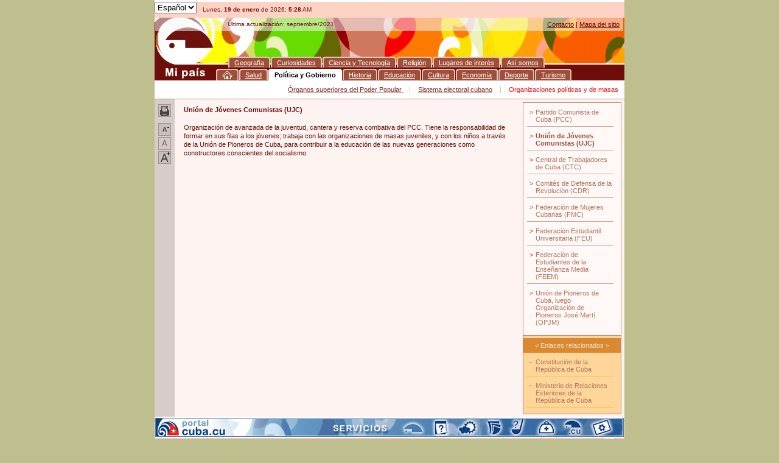

--- FILE ---
content_type: text/html; charset=UTF-8
request_url: http://mipais.cuba.cu/cat.php?idcat=129&idpadre=78&nivel=3
body_size: 22825
content:
<!DOCTYPE html PUBLIC "-//W3C//DTD XHTML 1.0 Transitional//EN" "http://www.w3.org/TR/xhtml1/DTD/xhtml1-transitional.dtd">
<html xmlns="http://www.w3.org/1999/xhtml"><!-- InstanceBegin template="/Templates/template1.dwt.php" codeOutsideHTMLIsLocked="false" -->
<head>
<LINK REL="SHORTCUT ICON" HREF="img/mipais.ico"> 

<link rel="schema.DC" href="http://purl.org/dc/elements/1.1/" />
<link rel="schema.DCTERMS" href="http://purl.org/dc/terms/" />
<link rel="schema.DCTERMS" href= "http://purl.org/dc/dcmitype/" />
<meta name="DC.title" xml:lang="es" content=" Mi País - Portal Cuba.cu"/>
<meta name="DC.Subject" xml:lang="es" content="Cuba, Sitio cubano, Salud, Política y Gobierno, Historia, Educación, Cultura, Economía, Lugares de interés, Así somos, Turismo, Deporte, Religión, Ciencia y Tecnología, Curiosidades, Geografía, provincias, Pinar del Río, Isla de la Juventud, Ciudad de la Habana, La Habana, Matanzas, Las Tunas, Sancti Spíritus, Cienfuegos, Villa Clara, Ciego de Avila, Camaguey, Holguín, Granma, Santiago de Cuba, Guantánamo, Prendas típicas de vestir, Productos típicos cubanos"/>
<meta name="DC.Description" xml:lang="es" content="Mi País, es un servicio del Portal Cuba.cu que ofrece información cubana de gran interés histórico - cultural, científica, económica, entre otras temáticas."/>
<meta name="DCTERMS.created" scheme="DCTERMS.W3C-DTF" content="1997-00-00" />
<meta name="DC.publisher" xml:lang="es" content="Empresa de Tecnologías de la Información y Servicios Telemáticos Avanzados (CITMATEL)"/>
<meta name="DC.format" scheme="DCTERMS.IMT" content="text/html"/>
<meta name ="DC.identifier" scheme="DCTERMS.URI" content= " http://mipais.cuba.cu"/>
<meta name="DC.language" scheme= "DCTERMS.ISO639-2" content ="spa"/>
<meta name="DCTERMS.spatial" scheme="ISO3166" content="Cu"/>
<meta name="DC.right" content="Copyright&copy; 2008, CITMATEL"/>
<meta name="DCTERMS.modified" scheme="DCTERMS.W3C-DTF"content=�2021-09-28� />
<meta name="keywords" content="Cuba, Sitio cubano, Salud, Política y Gobierno, Historia, Educación, Cultura, Economía, Lugares de interés, Así somos, Turismo, Deporte, Religión, Ciencia y Tecnología, Curiosidades, Geografía, provincias, Pinar del Río, Isla de la Juventud, Ciudad de la Habana, La Habana, Matanzas, Las Tunas, Sancti Spíritus, Cienfuegos, Villa Clara, Ciego de Avila, Camaguey, Holguín, Granma, Santiago de Cuba, Guantánamo, Prendas típicas de vestir, Productos típicos cubanos"/>
<meta name="description" content=" Mi País, es un servicio del Portal Cuba.cu que ofrece información cubana de gran interés histórico - cultural, científica, económica, entre otras temáticas."/>
<!-- InstanceBeginEditable name="doctitle" -->
<title>Mi país - Unión de Jóvenes Comunistas (UJC)</title>
<!-- InstanceEndEditable -->
<link href="estilos/estilos.css" rel="stylesheet" type="text/css" />
<script type='text/javascript' src='includes/floater_xlibAbajo.js'></script>
<script  type="text/javascript"language="javascript" src="basic.js"></script>
<script  type="text/javascript"language="javascript" src="scripts1.js"></script>

<script>
function verify(ref)
{ 
if(document.getElementById('language').value == 'en')
{
alert('Algunos contenidos no están disponibles en la versión en inglés.')
}

//document.frm_language.submit();
window.location = ref;
}
</script>
<!-- InstanceBeginEditable name="head" -->
<!-- InstanceEndEditable -->
</head>

<body topmargin="0" leftmargin="0" rightmargin="0" bottommargin="0" onLoad="loadBar(); ">
<div id="contenedor_primario">
  <div id="contenido"> 
    <div id="contenido1">
		<div id="cabezal">
			<div id="fecha"> 
				<div id="lang">
						<select name="language" id="language" onchange="verify('/cat_en.php?idcat=129&idpadre=78&nivel=3'); ">
						  <option value="es" selected="selected">Español</option>
						  <option value="en" >English</option>
						</select>
				</div>
				<span id="date">Lunes,<strong> 19  de enero</strong> de 2026; <strong>5:28</strong> AM </span>
				<div class="buscar">
				<!--<form action="" method="post" enctype="multipart/form-data" name="frm_buscar">
					<input name="DatabaseSearchNeedle" type="text" size="20" maxlength="255" id="DatabaseSearchNeedle"/>
					<div id="buscar_en">en</div>
					<div id="select_cat">
					 
					</div>
					<div id="btn_buscar">
						<div id="btn_buscar_left"></div>
						<div id="btn_buscar_link" onclick="javascript: document.frm_buscar.submit();">Buscar</div>
						<div id="btn_buscar_right"></div>
					</div>
				</form>-->
				</div>
			</div>
			<div id="act_contact">
				<span id="ultima_act">Última actualización: septiembre/2021</span>
				<span id="contacto"><a href="mailto:mipais@citmatel.inf.cu">Contacto</a> | <a href="mapa.php">Mapa del sitio</a></span>
			</div>
			<div id="cabezal_tabs">
				<div id="cab"></div>
				<div id="cab_tabs">
					<div id="tabs" > <ul class="row1"> <li><a class="left" href="relieve.php?idcat=18&idpadre=0&nivel=1" title="Geografía"><span class="right" >Geografía</span></a></li> <li><a class="left" href="cat.php?idcat=45&idpadre=0&nivel=1" title="Curiosidades"><span class="right" >Curiosidades</span></a></li> <li><a class="left" href="cat.php?idcat=6&idpadre=0&nivel=1" title="Ciencia y Tecnología"><span class="right" >Ciencia y Tecnología</span></a></li> <li><a class="left" href="cat.php?idcat=7&idpadre=0&nivel=1" title="Religión"><span class="right" >Religión</span></a></li> <li><a class="left" href="cat.php?idcat=9&idpadre=0&nivel=1" title="Lugares de interés"><span class="right" >Lugares de interés</span></a></li> <li><a class="left" href="cat.php?idcat=10&idpadre=0&nivel=1" title="Así somos"><span class="right" >Así somos</span></a></li>  </ul> <ul class="row2"> <li><a class="left" href="index.php" title="Inicio"><span class="right"><img style="padding:0px; margin:0px" src="img/home_blue.gif" width="17" height="13" hspace="0" vspace="0" border="0"/></span></a></li> <li><a class="left" href="cat.php?idcat=5&idpadre=0&nivel=1" title="Salud"><span class="right" >Salud</span></a></li> <li><span class="left" title="Política y Gobierno"><span class="right" >Política y Gobierno</span></span></li> <li><a class="left" href="cat.php?idcat=83&idpadre=0&nivel=1" title="Historia"><span class="right" >Historia</span></a></li> <li><a class="left" href="cat.php?idcat=96&idpadre=0&nivel=1" title="Educación"><span class="right" >Educación</span></a></li> <li><a class="left" href="cat.php?idcat=2&idpadre=0&nivel=1" title="Cultura"><span class="right" >Cultura</span></a></li> <li><a class="left" href="cat.php?idcat=4&idpadre=0&nivel=1" title="Economía"><span class="right" >Economía</span></a></li> <li><a class="left" href="cat.php?idcat=1&idpadre=0&nivel=1" title="Deporte"><span class="right" >Deporte</span></a></li> <li><a class="left" href="cat.php?idcat=8&idpadre=0&nivel=1" title="Turismo"><span class="right" >Turismo</span></a></li>  </ul> </div> 				</div>
			</div>
		</div>
		<!-- InstanceBeginEditable name="body" -->
		
		<div id="subcats">
			<div id="scats">
								<a href="cat.php?idcat=75&idpadre=76&nivel=2">Órganos superiores del Poder Popular </a>
					&nbsp;&nbsp;&nbsp;|&nbsp;&nbsp;&nbsp; 					<a href="cat.php?idcat=77&idpadre=76&nivel=2">Sistema electoral cubano</a>
					&nbsp;&nbsp;&nbsp;|&nbsp;&nbsp;&nbsp; 					<span style="color:#FF0000">Organizaciones políticas y de masas </span>
								</div>
		</div>
		
<div id="medio"> 
			
			<div id="format_btns">
				<div class="f_btn"><img src="img/mail.gif" onclick="javascript: location='mail.php'" title="Enviar la página a un amigo"/></div>
				<div class="f_btn"><img src="img/print.gif" onclick="javascript: abrir('imprimir.php?cat=Unión de Jóvenes Comunistas (UJC)&idcont=223&lg=es');" title="Imprimir"/></div>
				<div class="f_btn1">
					<div id="f_btn1"><img src="img/font_less.gif" id="font_less" onclick="javascript:zoom(-1);" title="Disminuir texto"/></div>
					<div id="f_btn1"><img src="img/font_d.gif" id="font" onclick="javascript:zoom(0);"  title="Normalizar texto"/></div>
					<div id="f_btn1"><img src="img/font_plus.gif" id="font_plus" onclick="javascript:zoom(1);" title="Aumentar texto"/></div>
				</div>
				<!--<div class="f_btn"><img src="img/columns.gif"  onclick="javascript:columnas();" title="Dividir texto en columnas"/></div>-->
				<div class="f_btn" style="display:none;"><a href="#"><img src="img/up.gif" style="cursor:pointer" title="Subir"/></a></div>
				<div class="f_btn" style="display:none;"><a href="#"><img src="img/up.gif" style="cursor:pointer" title="Subir"/></a></div>
<!--				<div class="f_btn" ><a href="#"><img src="img/up.gif" style="cursor:pointer" title="Subir"/></a></div>
				<div class="f_btn" ><a href="#"><img src="img/up.gif" style="cursor:pointer" title="Subir"/></a></div>
-->			</div>
			<div id="cuba_data" style="padding-bottom: 10px;">
				<div id="cats_data_container">
					<div id="cats_data">
						<div style="width:564px; _width:544px; float:left; margin-left:5px; margin-right:0px; margin-top:0; ">
							<div class="cuba_text" id="cuba_text_title" style="margin-bottom:5px"><strong>Unión de Jóvenes Comunistas (UJC)</strong></div>
							<div id="cuba_text1" class="cuba_text">
																		<div style="margin-bottom:2px;">Organización de avanzada de la juventud, cantera y reserva combativa del PCC. Tiene la responsabilidad de formar en sus filas a los jóvenes; trabaja con las organizaciones de masas juveniles, y con los niños a través de la Unión de Pioneros de Cuba, para contribuir a la educación de las nuevas generaciones como constructores conscientes del socialismo.</div>
							</div>
						</div>
					</div>

					<div class="right_menu">
												<div class="right_menu1" id="right_menu3"  style="border-bottom:0px">
															<div class="right_menu_item" id="right_menu_item1">
																	<div id="hyphen">>&nbsp;</div>
									<div id="item">
																			<a href="?idcat=128&idpadre=78&nivel=3">Partido Comunista de Cuba (PCC)</a>
																		</div>
									<div style="clear:both"></div>
								</div>
															<div class="right_menu_item" id="right_menu_item1">
																	<div id="hyphen">>&nbsp;</div>
									<div id="item">
									<strong>Unión de Jóvenes Comunistas (UJC)</strong>									</div>
									<div style="clear:both"></div>
								</div>
															<div class="right_menu_item" id="right_menu_item1">
																	<div id="hyphen">>&nbsp;</div>
									<div id="item">
																			<a href="?idcat=130&idpadre=78&nivel=3">Central de Trabajadores de Cuba (CTC)</a>
																		</div>
									<div style="clear:both"></div>
								</div>
															<div class="right_menu_item" id="right_menu_item1">
																	<div id="hyphen">>&nbsp;</div>
									<div id="item">
																			<a href="?idcat=131&idpadre=78&nivel=3">Comités de Defensa de la Revolución (CDR)</a>
																		</div>
									<div style="clear:both"></div>
								</div>
															<div class="right_menu_item" id="right_menu_item1">
																	<div id="hyphen">>&nbsp;</div>
									<div id="item">
																			<a href="?idcat=133&idpadre=78&nivel=3">Federación de Mujeres Cubanas (FMC)</a>
																		</div>
									<div style="clear:both"></div>
								</div>
															<div class="right_menu_item" id="right_menu_item1">
																	<div id="hyphen">>&nbsp;</div>
									<div id="item">
																			<a href="?idcat=134&idpadre=78&nivel=3">Federación Estudiantil Universitaria (FEU)</a>
																		</div>
									<div style="clear:both"></div>
								</div>
															<div class="right_menu_item" id="right_menu_item1">
																	<div id="hyphen">>&nbsp;</div>
									<div id="item">
																			<a href="?idcat=135&idpadre=78&nivel=3">Federación de Estudiantes de la Enseñanza Media (FEEM)</a>
																		</div>
									<div style="clear:both"></div>
								</div>
															<div class="right_menu_item" id="right_menu_item2">
																	<div id="hyphen">>&nbsp;</div>
									<div id="item">
																			<a href="?idcat=136&idpadre=78&nivel=3">Unión de Pioneros de Cuba, luego Organización de Pioneros José Martí (OPJM)</a>
																		</div>
									<div style="clear:both"></div>
								</div>
															<div style="clear:both"></div>
							</div>
												<div class="right_menu1">
							<div class="right_menu_title">< Enlaces relacionados ></div>
														<div class="right_menu_item">
								<div id="hyphen">- </div>
								<div id="item"><a href="javascript:abrir('http://www.cuba.cu/gobierno/consti.htm');">Constitución de la República de Cuba</a></div>
								<div style="clear:both"></div>
							</div>
														<div class="right_menu_item">
								<div id="hyphen">- </div>
								<div id="item"><a href="javascript:abrir('http://www.cubaminrex.cu');">Ministerio de Relaciones Exteriores de la República de Cuba</a></div>
								<div style="clear:both"></div>
							</div>
														<div style="clear:both"></div>
						</div>
												</div>				
				</div>
			</div>
			
		
				<div style="clear:both"></div>
		</div>
		<div style="clear:both; height:3px; width:772px; background-color:#FFFFFF; overflow:hidden"></div>
				<div id="categs_pie">
			<div id="categs_down">
				<a href="index.php"><img src="img/home_down.gif" border="0" title="Inicio"/></a>
								 &nbsp;|&nbsp; 
				<a href="cat.php?idcat=5&idpadre=0&nivel=1" title="Salud">Salud</a>			    				 &nbsp;|&nbsp; 
				<strong>Política y Gobierno</strong>			    				 &nbsp;|&nbsp; 
				<a href="cat.php?idcat=83&idpadre=0&nivel=1" title="Historia">Historia</a>			    				 &nbsp;|&nbsp; 
				<a href="cat.php?idcat=96&idpadre=0&nivel=1" title="Educación">Educación</a>			    				 &nbsp;|&nbsp; 
				<a href="cat.php?idcat=2&idpadre=0&nivel=1" title="Cultura">Cultura</a>			    				 &nbsp;|&nbsp; 
				<a href="cat.php?idcat=4&idpadre=0&nivel=1" title="Economía">Economía</a>			    				 &nbsp;|&nbsp; 
				<a href="cat.php?idcat=1&idpadre=0&nivel=1" title="Deporte">Deporte</a>			    				 &nbsp;|&nbsp; 
				<a href="cat.php?idcat=8&idpadre=0&nivel=1" title="Turismo">Turismo</a>			    				 &nbsp;|&nbsp; 
				<a href="cat.php?idcat=18&idpadre=0&nivel=1" title="Geografía">Geografía</a>			    				 &nbsp;|&nbsp; 
				<a href="cat.php?idcat=45&idpadre=0&nivel=1" title="Curiosidades">Curiosidades</a>			    				 &nbsp;|&nbsp; 
				<a href="cat.php?idcat=6&idpadre=0&nivel=1" title="Ciencia y Tecnología">Ciencia y Tecnología</a>			    				 &nbsp;|&nbsp; 
				<a href="cat.php?idcat=7&idpadre=0&nivel=1" title="Religión">Religión</a>			    				 &nbsp;|&nbsp; 
				<a href="cat.php?idcat=9&idpadre=0&nivel=1" title="Lugares de interés">Lugares de interés</a>			    				 &nbsp;|&nbsp; 
				<a href="cat.php?idcat=10&idpadre=0&nivel=1" title="Así somos">Así somos</a>			    			</div>
			<div id="up"><a href="#"><img src="img/up.gif" style="cursor:pointer" border="0" title="Subir"/></a></div>
		<div style="clear:both"></div>
		</div>
		<div style="clear:both"></div>
		<!-- InstanceEndEditable -->
		<div id="pie">	Realizado por UEB Servicios Web <a href="javascript:abrir('http://www.citmatel.cu');">CITMATEL</a> <br />
						&copy;Copyright 1997 - 2026 CITMATEL&reg;. Todos los derechos reservados.
		</div>
		<div style="clear:both; width:770px; background-color:#FFFFFF; height:31px; padding:1px;background-color:#bebe8e;">
		<noscript>
		<div class="barraF">
<img src="img/servicios.jpg" usemap="#Map1" style="border-top:2px solid #FFFFFF; border-bottom:2px solid #FFFFFF  "/>
<map name="Map1">

<area shape="poly" coords="12,7,5,17,5,25,17,29,114,29,114,17,88,17,88,2,46,4,43,13,27,6" href="http://www.cuba.cu/" target="_blank" title="Ir al Portal Cuba.cu" alt="Ir al Portal Cuba.cu" />

<area shape="poly" coords="408,16,421,8,431,11,437,16,441,24,429,25,421,25,419,19,415,24,412,24" title="Mi Pa&iacute;s" alt="Mi Pa&iacute;s" style="cursor:default;" />

<area shape="poly" coords="457,4,456,25,471,27,479,25,480,22,479,18,479,11,479,3" href="http://efemerides.cuba.cu/" target="_blank" alt="Ir a Efem&eacute;rides" title="Ir a Efem&eacute;rides" />
<area shape="poly" coords="509,6,505,11,497,14,497,21,502,27,518,27,526,22,528,9,520,3" href="http://tiempo.cuba.cu/" target="_blank" alt="Ir a El Tiempo" title="Ir a El Tiempo" />

<area shape="poly" coords="586,5,587,12,583,19,585,26,593,28,600,25,608,3" href="http://cocina.cuba.cu/" target="_blank" alt="Ir a Cocina Cubana" title="Ir a Cocina Cubana" />

<area shape="poly" coords="642,3,633,8,626,17,626,27,659,26,658,15,651,6" href="http://consultas.cuba.cu/" target="_blank" alt="Ir a Consultas M&eacute;dicas" title="Ir a Consultas M&eacute;dicas" />

<area shape="poly" coords="542,2,544,13,544,22,545,28,558,28,569,21,569,10,566,3" href="http://paginasamarillas.cuba.cu/" target="_blank" alt="Ir a P&aacute;ginas Amarillas" title="Ir a P&aacute;ginas Amarillas" />

<area shape="poly" coords="673,9,673,18,680,17,676,26,701,27,702,13,695,7,684,3" href="http://www.cubanic.cu" alt="Ir a NIC" target="_blank" title="Ir a NIC" />

<area shape="poly" coords="714,10,719,27,734,29,751,21,746,1,727,3" href="http://postales.cuba.cu" alt="Ir a Postales" title="Ir a Postales" target="_blank"/>
</map>

<!--<map name="Map1">

<area shape="poly" coords="12,7,5,17,5,25,17,29,114,29,114,17,88,17,88,2,46,4,43,13,27,6" href="http://www.cuba.cu/" target="_blank" title="Ir al Portal Cuba.cu" alt="Ir al Portal Cuba.cu" />

<area shape="poly" coords="408,16,421,8,431,11,437,16,441,24,429,25,421,25,419,19,415,24,412,24" title="Mi Pa&iacute;s" alt="Mi Pa&iacute;s" style="cursor:default;" />

<area shape="poly" coords="457,4,456,25,471,27,479,25,480,22,479,18,479,11,479,3" href="http://efemerides.cuba.cu/" target="_blank" alt="Ir a Efem&eacute;rides" title="Ir a Efem&eacute;rides" />
<area shape="poly" coords="509,6,505,11,497,14,497,21,502,27,518,27,526,22,528,9,520,3" href="http://tiempo.cuba.cu/" target="_blank" alt="Ir a El Tiempo" title="Ir a El Tiempo" />

<area shape="poly" coords="586,5,587,12,583,19,585,26,593,28,600,25,608,3" href="http://cocina.cuba.cu/" target="_blank" alt="Ir a Cocina Cubana" title="Ir a Cocina Cubana" />

<area shape="poly" coords="642,3,633,8,626,17,626,27,659,26,658,15,651,6" href="http://consultas.cuba.cu/" target="_blank" alt="Ir a Consultas M&eacute;dicas" title="Ir a Consultas M&eacute;dicas" />

<area shape="poly" coords="542,2,544,13,544,22,545,28,558,28,569,21,569,10,566,3" href="http://paginasamarillas.cuba.cu/" target="_blank" alt="Ir a P&aacute;ginas Amarillas" title="Ir a P&aacute;ginas Amarillas" />

<area shape="poly" coords="673,9,673,18,680,17,676,26,701,27,702,13,695,7,684,3" href="#" alt="Ir a NIC" title="Ir a NIC" />

<area shape="poly" coords="714,10,719,27,734,29,751,21,746,1,727,3" href="#" alt="Ir a Postales" title="Ir a Postales" />
</map>--></div>
	
		</noscript>
		</div>
	</div>
  </div>
</div>
	<div id='menu1' class='portal' style="display:block; width: 1265px; left: 0px; top: 849px;">
<div class="barra">
<img src="img/servicios.jpg" usemap="#Map1" style="border-top:2px solid #FFFFFF; border-bottom:2px solid #FFFFFF  "/>
<map name="Map1">

<area shape="poly" coords="12,7,5,17,5,25,17,29,114,29,114,17,88,17,88,2,46,4,43,13,27,6" href="http://www.cuba.cu/" target="_blank" title="Ir al Portal Cuba.cu" alt="Ir al Portal Cuba.cu" />

<area shape="poly" coords="408,16,421,8,431,11,437,16,441,24,429,25,421,25,419,19,415,24,412,24" title="Mi Pa&iacute;s" alt="Mi Pa&iacute;s" style="cursor:default;" />

<area shape="poly" coords="457,4,456,25,471,27,479,25,480,22,479,18,479,11,479,3" href="http://efemerides.cuba.cu/" target="_blank" alt="Ir a Efem&eacute;rides" title="Ir a Efem&eacute;rides" />
<area shape="poly" coords="509,6,505,11,497,14,497,21,502,27,518,27,526,22,528,9,520,3" href="http://tiempo.cuba.cu/" target="_blank" alt="Ir a El Tiempo" title="Ir a El Tiempo" />

<area shape="poly" coords="586,5,587,12,583,19,585,26,593,28,600,25,608,3" href="http://cocina.cuba.cu/" target="_blank" alt="Ir a Cocina Cubana" title="Ir a Cocina Cubana" />

<area shape="poly" coords="642,3,633,8,626,17,626,27,659,26,658,15,651,6" href="http://consultas.cuba.cu/" target="_blank" alt="Ir a Consultas M&eacute;dicas" title="Ir a Consultas M&eacute;dicas" />

<area shape="poly" coords="542,2,544,13,544,22,545,28,558,28,569,21,569,10,566,3" href="http://paginasamarillas.cuba.cu/" target="_blank" alt="Ir a P&aacute;ginas Amarillas" title="Ir a P&aacute;ginas Amarillas" />

<area shape="poly" coords="673,9,673,18,680,17,676,26,701,27,702,13,695,7,684,3" href="http://www.cubanic.cu" alt="Ir a NIC" target="_blank" title="Ir a NIC" />

<area shape="poly" coords="714,10,719,27,734,29,751,21,746,1,727,3" href="http://postales.cuba.cu" alt="Ir a Postales" title="Ir a Postales" target="_blank"/>
</map>

<!--<map name="Map1">

<area shape="poly" coords="12,7,5,17,5,25,17,29,114,29,114,17,88,17,88,2,46,4,43,13,27,6" href="http://www.cuba.cu/" target="_blank" title="Ir al Portal Cuba.cu" alt="Ir al Portal Cuba.cu" />

<area shape="poly" coords="408,16,421,8,431,11,437,16,441,24,429,25,421,25,419,19,415,24,412,24" title="Mi Pa&iacute;s" alt="Mi Pa&iacute;s" style="cursor:default;" />

<area shape="poly" coords="457,4,456,25,471,27,479,25,480,22,479,18,479,11,479,3" href="http://efemerides.cuba.cu/" target="_blank" alt="Ir a Efem&eacute;rides" title="Ir a Efem&eacute;rides" />
<area shape="poly" coords="509,6,505,11,497,14,497,21,502,27,518,27,526,22,528,9,520,3" href="http://tiempo.cuba.cu/" target="_blank" alt="Ir a El Tiempo" title="Ir a El Tiempo" />

<area shape="poly" coords="586,5,587,12,583,19,585,26,593,28,600,25,608,3" href="http://cocina.cuba.cu/" target="_blank" alt="Ir a Cocina Cubana" title="Ir a Cocina Cubana" />

<area shape="poly" coords="642,3,633,8,626,17,626,27,659,26,658,15,651,6" href="http://consultas.cuba.cu/" target="_blank" alt="Ir a Consultas M&eacute;dicas" title="Ir a Consultas M&eacute;dicas" />

<area shape="poly" coords="542,2,544,13,544,22,545,28,558,28,569,21,569,10,566,3" href="http://paginasamarillas.cuba.cu/" target="_blank" alt="Ir a P&aacute;ginas Amarillas" title="Ir a P&aacute;ginas Amarillas" />

<area shape="poly" coords="673,9,673,18,680,17,676,26,701,27,702,13,695,7,684,3" href="#" alt="Ir a NIC" title="Ir a NIC" />

<area shape="poly" coords="714,10,719,27,734,29,751,21,746,1,727,3" href="#" alt="Ir a Postales" title="Ir a Postales" />
</map>--></div>
</div>
<script type=text/javascript>
div = document.getElementById('menu1');
div.style.display = "block";
//document.menu1.style.display = "block";
</script></body>
<!-- InstanceEnd --></html>


--- FILE ---
content_type: text/css
request_url: http://mipais.cuba.cu/estilos/estilos.css
body_size: 20764
content:
/* CSS Document */
body {
	margin-left: auto;
	margin-right: auto;
	font-family:Verdana, Arial, Helvetica, sans-serif;
	font-size:11px;
	padding:0px;
	background-color:#bebe8e;
	margin-top:0px;
}
#contenedor_primario {
	width: 100%;
	text-align:center;
	margin-left: auto;
	margin-right: auto;
	padding:0px;
	height: 100%;
	background-color:#bebe8e;
	float:left;
}
* html #contenedor_primario{
/*	width: expression(document.body.clientWidth < 774? "772px" : document.body.clientWidth > 1202? "1200px" : "auto");
*/
	margin-left: auto;
	margin-right: auto;
}

#contenido{
	margin-left: auto;
	margin-right: auto;
	vertical-align:top;
	text-align:left;
 	width:772px;
    font-family:Verdana, Arial, Helvetica, sans-serif;
}
#contenido1{
	float:left;
}

#cabezal{
}

#fecha{
	height:26px;
	background-color:#fed2c5;
	width:772px;
	overflow:hidden;
	border-top:3px solid #FFFFFF;
	float:left;
}
#lang{
 	float:left;
}
#frm_language{
	margin-left:15px;
	_margin-left:5px;
	margin-top:2px;
	float:left;
}
#language{
	overflow:hidden;
	float:left;
	/*font-size:11px;*/
}
#date{
	color:#6d0e09;
	font-size:10px;
	line-height:26px;
	vertical-align:middle;
	margin-left:10px;
	float:left;
}
.buscar{
	width:340px;
	height:26px;
	float:right;
}
#DatabaseSearchNeedle{
	float:left;
	margin-top:2px;
}
#buscar_en{
	background-color:#b4705c;
	color:#FFFFFF;
	height:17px;
	width:17px;
	float:left;
	margin-left:2px;
	margin-top:5px;
	text-align:center;
}
#select_cat{
	margin-top:2px;
	float:left;
	margin-left:2px;
	width:110px;
}
#select_cat1{
	width:110px;
	/*font-size:11px;*/
}
#btn_buscar{
	width:55px;
	height:19px;
	float:left;
	margin-left:2px;
	margin-top:4px;
}
#btn_buscar_left{
 	background-image:url(../img/search_left.gif);
	background-repeat:no-repeat;
	float:left;
	width:2px;
	height:19px;
}
#btn_buscar_right{
 	background-image:url(../img/search_right.gif);
	background-repeat:no-repeat;
	float:left;
	width:2px;
	height:19px;
}
#btn_buscar_link{
	background-color:#c10c04;
	color:#FFFFFF;
	line-height:18px;
	vertical-align:middle;
	text-align:center;
	float:left;
	width:51px;
	height:19px;
	cursor:pointer;
}
#act_contact{
	background-image:url(../img/act_contact.gif);
	background-repeat:no-repeat;
	width:772px;
	height:22px;
	float:left;
}
#ultima_act{
 	font-size:10px;
	color:#6d0e09;
	float:left;
	margin-left:120px;
	line-height:22px;
	vertical-align:middle;
}
#contacto{
	color:#6d0e09;
	float:right;
	margin-right:8px;
	line-height:22px;
	vertical-align:middle;
}
#contacto a{
	text-decoration:underline;
	color:#6d0e09;

}
#contacto a:visited{
	text-decoration:underline;
	color:#6d0e09;
}
#contacto a:hover{
	text-decoration:none;
	cursor:pointer;
	color:#6d0e09;
}
#cabezal_tabs
{
	clear:both;
	width:772px;
}
#cab{
	background-image:url(../img/cab_mp.jpg);
	background-repeat:no-repeat;
	width:101px;
	height:81px;
	float:left;
	overflow:hidden;
}
#cab_tabs{
	float:left;
	background-image:url(../img/cab_tabs.jpg);
	background-repeat:no-repeat;
	width:671px;
	height:81px;
	overflow:hidden;
}
#mipais{
	color:#FFFFFF;
	font-family:Arial, Helvetica, sans-serif;
	font-weight:bold;
	font-size:18px;
	line-height:27px;
	vertical-align:middle;
	float:left;
	margin-left:15px;
}
#tabs{}
#efem_cambio_temp{
	float:left;	
	width:768px;
	height:84px;
	padding-left:2px;
	padding-bottom:4px;
	padding-top:4px;
	padding-right:3px;
	overflow:hidden;
	background-color:#FFFFFF;
}
#efem_left{
	background-image:url(../img/efem_left.gif);
	background-repeat:no-repeat;
	width:1px;;
	height:84px;
	float:left;
}
#efemerides{
	width:441px;
	height:84px;
	float:left;
	background-image:url(../img/efem.gif);
	background-repeat:repeat-x;
}
#cambio_moneda{
	width:162px;
	height:84px;
	float:left;
	background-image:url(../img/efem.gif);
	background-repeat:repeat-x;
	margin-left:2px;
}
#temp{
	width:155px;
	height:84px;
	float:left;
	background-image:url(../img/efem.gif);
	background-repeat:repeat-x;
	margin-left:2px;
}
#tit{
	font-size:10px;
	color:#000000;
	float:left;
	width:100%;
	text-indent:20px;
	margin-top:3px;
	font-family:Arial, Helvetica, sans-serif;
}
#efem_foto{
	width:79px;
	height:53px;
	border:1px solid #666600;
	float:left;
	margin-top:5px;
	overflow:hidden;
}
#efem_text{
	width:320px;
	height:50px;
	font-family:Arial, Helvetica, sans-serif;
	color:#757576;
	float:left;
	margin-left:10px;
	margin-top:10px;
}
#c1{
	float:left;
	width:101px;
	/*height:20px;*/
	border:2px solid #ceffa3;
	margin-left:26px;
	_margin-left:14px;
	margin-top:7px;
}
#c2{
	float:left;
	width:99px;
	/*height:18px;*/
	border:1px solid #666600;
}
#moneda{
	width:99px;
	/*height:16px;*/
	float:left;
	border:1px solid #e9e9db;
	font-size:10px;
}
#eq{
	font-family:Arial, Helvetica, sans-serif;
	color:#000000;
	float:left;
	width:100%;
	text-align:center;
	margin-top:5px;
}
#temp_img{
	width:42px;
	height:34px;
	border:1px solid #666600;
	float:left;
	margin-top:5px;
	overflow:hidden;
}
#temp_text{
	width:67px;
	height:29px;
	font-size:10px;
	color:#000000;
	float:left;
	margin-left:10px;
	margin-top:10px;
}
#medio{
	width:772px;
	clear:both;
	border-top:1px solid #d08167;
	border-bottom:2px solid #d08167;
	background-color:#d6ccc9;
}
#format_btns{
	float:left;
	width:33px;
}
div.f_btn:nth-child(1)
{
	display:none;
}
#cuba_data{
	float:left;
	width:739px;;
	background-color:#fdf3f0;
	/*overflow:hidden;*/
}
.f_btn{
	width:19px;
	height:19px;
	border:1px solid #9e9693;
	margin-left:6px;
	_margin-left:3px;
	margin-top:8px;
	cursor:pointer;
	float:left;
}
.f_btn1{
	margin-left:6px;
	_margin-left:3px;
	margin-top:8px;
	float:left;
}
#f_btn1{
	width:19px;
	height:19px;
	border:1px solid #9e9693;
	margin-top:2px;
	cursor:pointer;
	float:left;
}
#cuba_text1{
	float:left;
}
#cuba_text2{
	float:left;
	width:98%;
	margin-left:12px;
	_margin-left:8px;
	margin-right:2px;
	margin-top:10px;
}
.cuba_text{
	float:left;
	color:#6d0e09;
	width:540px;
	line-height:14px;
	text-align:left;
	background-color:#fdf3f0;
	margin-bottom:10px;
	margin-top:10px;
	margin-left:10px;
	_margin-left:5px;
	margin-right:3px;
}
.cuba_text a{
	color:#6d0e09;
 }
#map{
	margin:12px;
	margin-top:20px;
	_margin-left:8px;
	margin-bottom:14px;
	clear:both;
	width:708px;
	border:1px solid #6d0e09;
	overflow:hidden;
}
#map_header{
	border:1px solid #ffffff;
	background-color:#a1523c;
	color:#FFFFFF;
	width:706px;;
	height:27px;
	line-height:27px;
	vertical-align:middle;
	text-indent:8px;
}
#cuba_map{
	float:left;
	background-color:#FFFFFF;
	width:706px;
	height:286px;
	border-top:1px solid #ffffff;
}
#dist{
	float:left;
	width:706px;
	height:30px;
	background-image:url(../img/dist.gif);
	background-repeat:repeat-y;
	border-bottom:1px solid #FFFFFF;
}

#dist1{
	float:left;
	width:706px;
	height:30px;
	background-color:#f1d6ce;
}
#calcular{
	color:#FFFFFF;
	width:60px;
	height:19px;
	float:left;
	margin-left:60px;
	margin-top:5px;
	margin-right:20px;
	cursor:pointer;
}
#calc_img{
	float:left;
	width:2px;
	height:19px;
}
#calc{
	width:56px;
	height:19px;
	background-color:#a75134;
	float:left;
	line-height:19px;
	vertical-align:middle;
	text-align:center;
}
#distancia{
	color:#a75134;
	font-weight:bold;
	float:left;
	line-height:30px;
	vertical-align:middle;
}
#km{
	color:#a75134;
	float:left;
	line-height:30px;
	vertical-align:middle;
}
#d1{
	float:left;
	width:76px;
	height:18px;
	border:2px solid #dba08f;
	margin-left:5px;
	margin-right:5px;
	margin-top:4px;
}
#d2{
	float:left;
	width:74px;
	height:16px;
	border:1px solid #a1523c;
	background-color:#FFFFFF;
}
#distancia_km{
	/*width:72px;*/
	height:14px;
	width:100%;
	float:left;
	/*border:1px solid #d6c1b1;*/
	font-size:9px;
	text-indent:10px;
	background-color:#FFFFFF;
	line-height:14px; 
	vertical-align:middle;
	
}
#desde_hasta{
	float:left;
	width:50%;
	margin-left:7px;
}
#h1{
	float:left;
	width:218px;
	/*height:18px;*/
	border:2px solid #dba08f;
	margin-left:5px;
	margin-right:5px;
	margin-top:4px;
}
#h2{
	float:left;
	width:216px;
	/*height:16px;*/
	border:1px solid #a1523c;
}
.hasta{
	width:214px;
	/*height:14px;*/
	float:left;
	border:1px solid #d6c1b1;
	font-size:9px;
	background-color:#FFFFFF;
	font-size:10px;
}
#zona_especial{
	width:762px;
	height:296px;
	float:left;
	border-left:5px solid #d8d8d8;
	border-right:5px solid #ffffff;
	border-top:3px solid #ffffff;
	border-bottom:3px solid #ffffff;
	background-color:#FFFFFF;
	_overflow:hidden;
}
#zona1{
	width:252px;
	height:296px;
	float:left;
	background-image:url(../img/zona1.gif);
	background-repeat:repeat-x;
}
#zona2{
	width:506px;
	height:148px;
	background-image:url(../img/zona2.gif);
	background-repeat:repeat-x;
	float:left;
	margin-bottom:1px;
	
}
#zona1_v{
	width:252px;
	height:296px;
	float:left;
	background-image:url(../img/zona1_v.gif);
	background-repeat:repeat-x;
}
#zona2_v{
	width:506px;
	height:148px;
	background-image:url(../img/zona2_v.gif);
	background-repeat:repeat-x;
	float:left;
	margin-bottom:1px;
	
}

#z2{
	width:506px;
	height:296px;
	float:left;
	margin-left:3px;
	overflow:hidden;
	
}
#cont_z2{
	float:left;
	width:329px;
}
#z2_tit{
	color:#FFFFFF;
	font-size:14px;
	font-weight:bold;
	margin-left:6px;
	margin-top:7px;
	/*float:left;*/
	/*width:90%;*/
	clear:right;
}
#z2_tit_v{
	color:#1e6400;
	font-size:14px;
	font-weight:bold;
	margin-left:6px;
	margin-top:7px;
	width:90%;
}
#z2_tit1{
	color:#c10c04;
	margin-left:10px;
	padding-top:7px;
	clear:right;
	/*width:95%;*/
	margin-right:5px;
}
#z2_text{
	padding-top:4px;
	padding-bottom:2px;
	padding-left:9px;
	padding-right:9px;
	/*float:left;*/
	text-align:justify;
}
.vermas{
	float:right;
	color:#c10c04;
}
.vermas a{
	color:#c10c04;
	text-decoration:underline;
}
.vermas a:visited{
	color:#c10c04;
	text-decoration:underline;
}
.vermas a:hover{
	color:#c10c04;
	text-decoration:none;
}
#mas{
	margin-right:7px;
	margin-bottom:7px;
}
#foto1{
	border:5px solid #ffc56b;
	float:left;
	width:220px;
	/*height:115px;*/
	margin:5px;
	margin-top:8px;
	margin-left:10px;
	_margin-left:5px;
}
#foto2{
	float:left;
	border:5px solid #fee3b8;
	width:152px;
	/*height:115px;*/
	margin:5px;
	margin-top:8px;
}
#foto1_v{
	border:5px solid #d6f3c9;
	float:left;
	width:220px;
	/*height:115px;*/
	margin:5px;
	margin-top:8px;
}
#foto2_v{
	float:left;
	border:5px solid #edffe5;
	width:152px;
	/*height:115px;*/
	margin:5px;
	margin-top:8px;
}

#categs_pie{
	width:742px;
	background-color:#fed2c5;
	float:left;
	padding-left:15px;
	padding-right:15px;
	padding-bottom:3px;
	border-bottom:6px solid #964331;
	text-align:center;
}
#categs_down{
	float:left;
	width:720px;
	color:#7d241b;
	margin-top:5px;
	text-align:left;
}
#categ_down{
	float:left;
	color:#7d241b;
	line-height:18px;
}
#categs_down a{
	color:#7d241b;
	line-height:25px;
	text-decoration:underline;
}
#categs_down a:visited{
	color:#7d241b;
	line-height:25px;
	text-decoration:underline;
}
#categs_down a:hover{
	color:#7d241b;
	line-height:25px;
	text-decoration:none;
}

#up{
	float:right;
	border:1px solid #feaa8f;
	width:18px;
	height:18px;
	overflow:hidden;
	margin-top:10px;;
}
#pie{
	float:left;
	background-color:#6d0e09;
	font-size:9px;
	color:#FFFFFF;
	text-align:center;
	width:772px;
	height:34px;
	padding-top:6px;
}
#pie a{
	color:#FFFFFF;
	text-decoration:underline;
}
#pie a:visited{
	color:#FFFFFF;
	text-decoration:underline;
}
#pie a:hover{
	color:#FFFFFF;
	text-decoration:none;
}
#subcats{
	float:left;
	background-color:#FFFFFF;
	/*height:27px;*/
	width:772px;
	line-height:27px;
	vertical-align:middle;
	overflow:hidden;
}
#scats{
	float:right;
	margin-right:10px;
	margin-left:15px;
	color:#d6b3a9;
	line-height:20px;
	margin-top:5px;
	margin-bottom:5px;
}
#subcat{
	float:left;
	color:#FF0000;
	height:20px;
	line-height:20px;
}
#scats a{
	color:#7d241b;
	text-decoration:underline;
}
#scats a:visited{
	color:#7d241b;
	text-decoration:underline;
}
#scats a:hover{
	color:#7d241b;
	text-decoration:none;
}
#slash{
	color:#d6b3a9;
	margin-left:10px;
	margin-right:10px;
}
#fuentes{
	color:#6d0e09;
	margin-left:15px;
	_margin-left:10px;
	padding-bottom:10px;
	width:700px;
}
#fte{
	float:left;
	height:12px;
	margin-right:3px;
	line-height:12px;
 	margin-bottom:5px;
}
#fuentes a{
	color:#6d0e09;
	text-decoration:underline;
	margin-right:0px;
}
#fuentes a:visited{
	color:#6d0e09;
	text-decoration:underline;
	margin-right:0px;
}
#fuentes a:hover{
	color:#6d0e09;
	text-decoration:none;
	margin-right:0px;
}
#cat_ppal{
	float:left;
	margin-top:15px;
	margin-left:10px;
	_margin-left:5px;
}
#img_cat_ppal{
	float:left;
	width:129px;
	/*height:104px;*/
	border:3px solid #d4ab9f;
	margin-left:6px;
}
#img_cat_ppal_big{
	float:left;
	width:268px;
	/*height:147px;*/
	border:3px solid #d4ab9f;
	margin-bottom:5px;
	overflow:hidden;
	margin-right:10px;
}
#cats_data_container{
	float:left;
	/*background-color:#e7cec8;*/
	border-right:5px solid #fdf3f0; 
	background-image:url(../img/back.jpg);
	background-repeat:repeat-y;
	width:734px;
}
#cats_data{
	float:left;
	width:572px;
	background-color:#fdf3f0;
}
.right_menu{
	float:left;
	width:162px;
	/*border:1px solid #bb806f;
	border-bottom:0;*/
	border-top:5px solid #fdf3f0;
	
}
.right_menu1{
	float:left;
	width:160px;
	border:1px solid #bb806f;
	background-color:#fed69a;
	overflow:hidden;
	padding-bottom:10px;
}
#right_menu2{
	background-color:#fee9cd;
	/*border-top:0px;*/
}
#right_menu3{
	background-color:#fef8f7;
	/*border-bottom:0px;*/
}
.right_menu_title{
	float:left;
	background-color:#da8831;
	margin-top:4px;
	color:#fae3c0;
	width:160px;
	height:24px;
	font-size:11px;
	line-height:24px;
	vertical-align:middle;
	text-align:center;
	overflow:hidden;
}
#right_menu_title{
	background-color:#fff6ec;
	color:#9f4f38;
}
.right_menu_item{
	float:left;
	width:138px;
	padding-left:4px;
	margin-left:6px;
	_margin-left:4px;
	margin-top:6px;
	border-bottom:1px solid #febd58;
	text-align:left;
	padding-bottom:5px;
	padding-top:3px;
	color:#5c5c00;
}
#right_menu_item{
	color:#b6745c;
	border-bottom:0;
}
#right_menu_item1{
	color:#9f4f38;
	border-bottom:1px solid #cea397;
}
#right_menu_item2{
	color:#9f4f38;
	border-bottom:0;
}
#mas{
	color:#f80000;
	text-decoration:underline;
}
#mas a{
	color:#f80000;
	text-decoration:underline;
}
#mas a:visited{
	color:#f80000;
	text-decoration:underline;
}
#mas a:hover{
	color:#f80000;
	text-decoration:nome;
}
#hyphen{
	float:left; 
	width:10px;
}
#item{
	float:left;
	width:125px;
}
#item a{
	color:#b6745c;
	text-decoration:none;
}
#item a:visited{
	color:#b6745c;
	text-decoration:none;
}
#item a:hover{
	color:#b6745c;
	text-decoration:underline;
}
#cuba_text_title{
	float:left;
	width:540px;
	margin-left:10px;
	_margin-left:6px;
	margin-right:6px;
	margin-top:10px;
	margin-bottom:0px;
}
#fuentes1{
	float:left;
	color:#6d0e09;
	margin-left:20px;
	_margin-left:15px;
	padding-bottom:10px;
	margin-top:15px; 
	width:530px;
}

/**************************** mapa ********************************/
#map_medio{
	width:772px;
	float:left;
	border-top:1px solid #d08167;
	border-bottom:2px solid #d08167;
	background-color:#ffffff;
}
#inicio_mapa{
	float:left;
	width:772px;
	height:33px;
	font-size:11px;
	color:#6d0e09;
	line-height:32px;
	vertical-align:middle;
	text-indent:15px;
}
#inicio_mapa a{
	color:#6d0e09;
	text-decoration:none;
}
#inicio_mapa a:visited{
	color:#6d0e09;
	text-decoration:none;
}
#inicio_mapa a:hover{
	color:#6d0e09;
	text-decoration:underline;
}
#map_t{
	color:#f80000;
	font-weight:bold;
}
#mapa{
	border-bottom:2px solid #d08167;
	border-top: 1px solid #9f4f38;
	width:757px;
	margin-left:7px;
	_margin-left:3px;
	overflow:hidden;
}
.mapa_data{
	clear:both;
	width:765px;
	margin-left:0px;
	margin-right:2px;
}
.barra_categs{
	clear:both;
	width:762px;
	background-color:#a1523c;
	color:#FFFFFF;
	font-size:11px;
	height:27px;
	line-height:27px;
	vertical-align:middle;
	text-indent:8px;
	margin-bottom:2px;
}
#map_columns{
	clear:both;
	width:765px;
	overflow:hidden
}
.column{
	float:left;
	width:252px;
	margin-right:3px;
}
.map_categ_item{
	float:left;
	width:250px;
	border:1px solid #a1523c;
	margin-bottom:2px;
}
.map_categ{
	float:left;
	width:250px;
	font-size:11px;
	padding-top:7px;
	padding-bottom:7px;
	color:#6d0e09;
	text-align:left;
	text-indent:10px;
	background-color:#efcec4;
	font-weight:bold;
}
.map_categ a{
	color:#6d0e09;
	text-decoration:none;
}
.map_categ a:visited{
	color:#6d0e09;
	text-decoration:none;
}
.map_categ a:hover{
	color:#6d0e09;
	text-decoration:underline;
}
.map_subcategs{
	float:left;
	width:232px;
	padding-top:5px;
	padding-bottom:8px;
	padding-left:10px;
	padding-right:8px;
	font-size:11px;
	text-align:left;
}
.map_subcat_1{
	float:left;
	color:#6d0e09;
	width:100%;
	line-height:20px;
	vertical-align:middle;
}
.map_subcat_1 a{
	color:#6d0e09;
	text-decoration:none;
}
.map_subcat_1 a:visited{
	color:#6d0e09;
	text-decoration:none;
}
.map_subcat_1 a:hover{
	color:#6d0e09;
	text-decoration:underline;
}
.map_subcat_2{
	float:left;
	color:#a1523c;
	width:100%;
	line-height:20px;
	vertical-align:middle;
	text-indent:7px;
}
.map_subcat_2 a{
	color:#a1523c;
	text-decoration:none;
}
.map_subcat_2 a:visited{
	color:#a1523c;
	text-decoration:none;
}
.map_subcat_2 a:hover{
	color:#a1523c;
	text-decoration:underline;
}
#contacto_down{
	float:right;
	color:#7d241b;
	margin-right:3px;
	margin-top:3px;
	line-height:25px;
	vertical-align:middle;
}
#contacto_down a{
	color:#7d241b;
	text-decoration:none;
}
#contacto_down a:visited{
	color:#7d241b;
	text-decoration:none;
}
#contacto_down a:hover{
	color:#7d241b;
	text-decoration:underline;
}

/**********Resultados de la busqueda*********/
#resultados{
	float:left;
	width:100%;
	height:25px;
	background-color:#fdf3f0;
	line-height:25px;
	vertical-align:middle;
}
#r_cant{
	float:left;
	margin-left:35px;
}
.r_mostrar{
	float:left;
	padding-left:165px;
}
#r_pag{
	float:left;
	padding-left:85px;
}
#r_pag_link{
	float:left;
	padding-left:15px;
}
#r_ant{
	float:left;
}
#r_ant a{
	color:#ff0000;
	text-decoration:none;
}
#r_ant a:visited{
	color:#ff0000;
	text-decoration:none;
}
#r_ant a:hover{
	color:#ff0000;
	text-decoration:underline;
}
#cant_r_select{
	border:1px solid #6d0e09;
	float:left;
	margin-top:2px;
}
#r_columns{
	float:left;
	border-left:1px solid #fdf3f0;
	background-color:#fdf3f0;
}
.r_column{
	float:left;
	border-right:1px solid #fdf3f0;	width:368px;
	color:#9f4f38;
	background-color:#FFFFFF;
}
.r_item{
	float:left;
	width:100%;
	height:125px;
}
.r_title{
	float:left;
	width:367px;
	height:44px;
	background-color:#f1d6ce;
	color:#6d0e09;
	font-weight:bold;
}
.r_text{
	float:left;
	width:367px;
	height:81px;
}
#r_s{
	padding:10px;
}

/**********************tabs***************************/
img {
border: none;
} 

#tabs {
/*float:left;*/
width:670px;
margin:0px;
margin-top:42px;
/*height:42px;*/
/*background-image:url(../img/tabBgZone.gif);
background-repeat:repeat-x;
background-position:bottom;*/
/*font-size:93%;*/
line-height:normal;

}
#tabs ul {
margin:0px;
padding:0px;
height:20px;
display:block;
/*width:641px;*/
/*padding:10px 10px 0 50px;
list-style:none;*/
list-style:none;

}

#tabs ul.row1 {
/*margin:0px;
padding:0px;*/
margin-left:20px;
}

#tabs ul.row2 {
/*margin:0px;
padding:0px;*/
}

#tabs li {
display:inline;
margin:0px;
padding:0px;
}
#tabs a.left {
float:left;
background:url(../img/tableft.gif) no-repeat left top;
margin:0px;
/*padding:0 0 0 4px;*/
padding-left:5px;
text-decoration:none;
font-family:Verdana, Arial, Helvetica, sans-serif;
font-size:11px;
}
#tabs a span.right{
float:left;
display:block;
background:url(../img/tabright.gif) no-repeat right top;
padding-top: 4px;
padding-bottom:2px;
padding-right: 11px;
padding-left:5px;
color:#FFFFFF;
text-decoration:underline;
font-family:Verdana, Arial, Helvetica, sans-serif;
font-size:11px;
}
/* Commented Backslash Hack hides rule from IE5-Mac \*/
#tabs a span.right {float:none;}
/* End IE5-Mac hack */
#tabs a:hover span.right {
/*font-weight:bold;*/
text-decoration:none;
}
#tabs a:hover {
/*background-position:0% -20px;*/;
}
#tabs a:hover span.right {
/*background-position:100% -20px;*/
}
	  
#tabs span.left {
float:left;
background:url(../img/tableft.gif) no-repeat left top;
margin:0px;
padding-left: 5px;
text-decoration:none;
background-position:0% -20px;
font-family:Verdana, Arial, Helvetica, sans-serif;
font-size:11px;
}

#tabs span.left span.right {
float:left;
display:block;
background:url(../img/tabright.gif) no-repeat right top;
/*padding:5px 15px 4px 6px;*/
padding-top: 4px;
padding-bottom:3px;
padding-right: 11px;
padding-left:5px;
color:#000000;
background-position:100% -20px;
font-family:Verdana, Arial, Helvetica, sans-serif;
font-size:11px;
font-weight:bold;
}




.portal{position: absolute; overflow:hidden;}
.barra{width:770px; margin-left:auto; margin-right:auto; height:35px;}
.barraF{float:left; width:770px; background-color:#FFFFFF; height:35px;}

























--- FILE ---
content_type: application/javascript
request_url: http://mipais.cuba.cu/includes/floater_xlibAbajo.js
body_size: 17778
content:

var slideTime = 700;
var floatAtBottom = true;
//window.onload = function()
function initValidation()
{
		var objForm = document.forms["frmmail"];
		objForm.nombre_destinatario.required = 1;
		objForm.nombre_remitente.required = 1;

		objForm.correo_detinatario.required = 1;
		objForm.correo_detinatario.regexp = "JSVAL_RX_EMAIL";

		objForm.correo_remitente.required = 1;
		objForm.correo_remitente.regexp = "JSVAL_RX_EMAIL";
}
function loadBar()
{
  winOnResize(); // set initial position
  xAddEventListener(window, 'resize', winOnResize, false);
  xAddEventListener(window, 'scroll', winOnScroll, false);
  if (document.getElementById('frmmail')){ initValidation(); }
}
function winOnResize() {
  xWidth('menu1', xClientWidth());
  winOnScroll(); // initial slide
}
function winOnScroll() {
  var y = xScrollTop();
  if (floatAtBottom) {
    y += xClientHeight() - xHeight('menu1') - 1;
  }
  if (xHeight('contenido1')<y)
  y = xHeight('contenido1') - xHeight('menu1') + 5;
  xSlideTo('menu1', 0, y, slideTime);
}

function xAddEventListener(e,eT,eL,cap){if(!(e=xGetElementById(e)))return;eT=eT.toLowerCase();if(e==window&&!e.opera&&!document.all){if(eT=='resize'){e.xPCW=xClientWidth();e.xPCH=xClientHeight();e.xREL=eL;xResizeEvent();return;}if(eT=='scroll'){e.xPSL=xScrollLeft();e.xPST=xScrollTop();e.xSEL=eL;xScrollEvent();return;}}if(e.addEventListener)e.addEventListener(eT,eL,cap);else if(e.attachEvent)e.attachEvent('on'+eT,eL);else e['on'+eT]=eL;}function xResizeEvent(){if(window.xREL)setTimeout('xResizeEvent()',250);var w=window,cw=xClientWidth(),ch=xClientHeight();if(w.xPCW!=cw||w.xPCH!=ch){w.xPCW=cw;w.xPCH=ch;if(w.xREL)w.xREL();}}function xScrollEvent(){if(window.xSEL)setTimeout('xScrollEvent()',250);var w=window,sl=xScrollLeft(),st=xScrollTop();if(w.xPSL!=sl||w.xPST!=st){w.xPSL=sl;w.xPST=st;if(w.xSEL)w.xSEL();}}function xClientHeight(){var v=0,d=document,w=window;if(d.compatMode=='CSS1Compat'&&!w.opera&&d.documentElement&&d.documentElement.clientHeight){v=d.documentElement.clientHeight;}else if(d.body&&d.body.clientHeight){v=d.body.clientHeight;}else if(xDef(w.innerWidth,w.innerHeight,d.width)){v=w.innerHeight;if(d.width>w.innerWidth)v-=16;}return v;}function xClientWidth(){var v=0,d=document,w=window;if(d.compatMode=='CSS1Compat'&&!w.opera&&d.documentElement&&d.documentElement.clientWidth){v=d.documentElement.clientWidth;}else if(d.body&&d.body.clientWidth){v=d.body.clientWidth;}else if(xDef(w.innerWidth,w.innerHeight,d.height)){v=w.innerWidth;if(d.height>w.innerHeight)v-=16;}return v;}function xDef(){for(var i=0;i<arguments.length;++i){if(typeof(arguments[i])=='undefined')return false;}return true;}function xGetComputedStyle(oEle,sProp,bInt){var s,p='undefined';var dv=document.defaultView;if(dv&&dv.getComputedStyle){s=dv.getComputedStyle(oEle,'');if(s)p=s.getPropertyValue(sProp);}else if(oEle.currentStyle){var i,c,a=sProp.split('-');sProp=a[0];for(i=1;i<a.length;++i){c=a[i].charAt(0);sProp+=a[i].replace(c,c.toUpperCase());}p=oEle.currentStyle[sProp];}else return null;return bInt?(parseInt(p)||0):p;}function xGetElementById(e){if(typeof(e)=='string'){if(document.getElementById)e=document.getElementById(e);else if(document.all)e=document.all[e];else e=null;}return e;}function xHeight(e,h){if(!(e=xGetElementById(e)))return 0;if(xNum(h)){if(h<0)h=0;else h=Math.round(h);}else h=-1;var css=xDef(e.style);if(e==document||e.tagName.toLowerCase()=='html'||e.tagName.toLowerCase()=='body'){h=xClientHeight();}else if(css&&xDef(e.offsetHeight)&&xStr(e.style.height)){if(h>=0){var pt=0,pb=0,bt=0,bb=0;if(document.compatMode=='CSS1Compat'){var gcs=xGetComputedStyle;pt=gcs(e,'padding-top',1);if(pt!==null){pb=gcs(e,'padding-bottom',1);bt=gcs(e,'border-top-width',1);bb=gcs(e,'border-bottom-width',1);}else if(xDef(e.offsetHeight,e.style.height)){e.style.height=h+'px';pt=e.offsetHeight-h;}}h-=(pt+pb+bt+bb);if(isNaN(h)||h<0)return;else e.style.height=h+'px';}h=e.offsetHeight;}else if(css&&xDef(e.style.pixelHeight)){if(h>=0)e.style.pixelHeight=h;h=e.style.pixelHeight;}return h;}function xLeft(e,iX){if(!(e=xGetElementById(e)))return 0;var css=xDef(e.style);if(css&&xStr(e.style.left)){if(xNum(iX))e.style.left=iX+'px';else{iX=parseInt(e.style.left);if(isNaN(iX))iX=xGetComputedStyle(e,'left',1);if(isNaN(iX))iX=0;}}else if(css&&xDef(e.style.pixelLeft)){if(xNum(iX))e.style.pixelLeft=iX;else iX=e.style.pixelLeft;}return iX;}xLibrary={version:'4.06',license:'GNU LGPL',url:'http://cross-browser.com/'};function xMoveTo(e,x,y){xLeft(e,x);xTop(e,y);}function xNum(){for(var i=0;i<arguments.length;++i){if(isNaN(arguments[i])||typeof(arguments[i])!='number')return false;}return true;}function xPageX(e){if(!(e=xGetElementById(e)))return 0;var x=0;while(e){if(xDef(e.offsetLeft))x+=e.offsetLeft;e=xDef(e.offsetParent)?e.offsetParent:null;}return x;}function xPageY(e){if(!(e=xGetElementById(e)))return 0;var y=0;while(e){if(xDef(e.offsetTop))y+=e.offsetTop;e=xDef(e.offsetParent)?e.offsetParent:null;}return y;}function xScrollLeft(e,bWin){var offset=0;if(!xDef(e)||bWin||e==document||e.tagName.toLowerCase()=='html'||e.tagName.toLowerCase()=='body'){var w=window;if(bWin&&e)w=e;if(w.document.documentElement&&w.document.documentElement.scrollLeft)offset=w.document.documentElement.scrollLeft;else if(w.document.body&&xDef(w.document.body.scrollLeft))offset=w.document.body.scrollLeft;}else{e=xGetElementById(e);if(e&&xNum(e.scrollLeft))offset=e.scrollLeft;}return offset;}function xScrollTop(e,bWin){var offset=0;if(!xDef(e)||bWin||e==document||e.tagName.toLowerCase()=='html'||e.tagName.toLowerCase()=='body'){var w=window;if(bWin&&e)w=e;if(w.document.documentElement&&w.document.documentElement.scrollTop)offset=w.document.documentElement.scrollTop;else if(w.document.body&&xDef(w.document.body.scrollTop))offset=w.document.body.scrollTop;}else{e=xGetElementById(e);if(e&&xNum(e.scrollTop))offset=e.scrollTop;}return offset;}function xShow(e){return xVisibility(e,1);}function xSlideTo(e,x,y,uTime){if(!(e=xGetElementById(e)))return;if(!e.timeout)e.timeout=25;e.xTarget=x;e.yTarget=y;e.slideTime=uTime;e.stop=false;e.yA=e.yTarget-xTop(e);e.xA=e.xTarget-xLeft(e);if(e.slideLinear)e.B=1/e.slideTime;else e.B=Math.PI/(2*e.slideTime);e.yD=xTop(e);e.xD=xLeft(e);var d=new Date();e.C=d.getTime();if(!e.moving)_xSlideTo(e);}function _xSlideTo(e){if(!(e=xGetElementById(e)))return;var now,s,t,newY,newX;now=new Date();t=now.getTime()-e.C;if(e.stop){e.moving=false;}else if(t<e.slideTime){setTimeout("_xSlideTo('"+e.id+"')",e.timeout);s=e.B*t;if(!e.slideLinear)s=Math.sin(s);newX=Math.round(e.xA*s+e.xD);newY=Math.round(e.yA*s+e.yD);xMoveTo(e,newX,newY);e.moving=true;}else{xMoveTo(e,e.xTarget,e.yTarget);e.moving=false;if(e.onslideend)e.onslideend();}}function xStr(s){for(var i=0;i<arguments.length;++i){if(typeof(arguments[i])!='string')return false;}return true;}function xTop(e,iY){if(!(e=xGetElementById(e)))return 0;var css=xDef(e.style);if(css&&xStr(e.style.top)){if(xNum(iY))e.style.top=iY+'px';else{iY=parseInt(e.style.top);if(isNaN(iY))iY=xGetComputedStyle(e,'top',1);if(isNaN(iY))iY=0;}}else if(css&&xDef(e.style.pixelTop)){if(xNum(iY))e.style.pixelTop=iY;else iY=e.style.pixelTop;}return iY;}function xVisibility(e,bShow){if(!(e=xGetElementById(e)))return null;if(e.style&&xDef(e.style.visibility)){if(xDef(bShow))e.style.visibility=bShow?'visible':'hidden';return e.style.visibility;}return null;}function xWidth(e,w){if(!(e=xGetElementById(e)))return 0;if(xNum(w)){if(w<0)w=0;else w=Math.round(w);}else w=-1;var css=xDef(e.style);if(e==document||e.tagName.toLowerCase()=='html'||e.tagName.toLowerCase()=='body'){w=xClientWidth();}else if(css&&xDef(e.offsetWidth)&&xStr(e.style.width)){if(w>=0){var pl=0,pr=0,bl=0,br=0;if(document.compatMode=='CSS1Compat'){var gcs=xGetComputedStyle;pl=gcs(e,'padding-left',1);if(pl!==null){pr=gcs(e,'padding-right',1);bl=gcs(e,'border-left-width',1);br=gcs(e,'border-right-width',1);}else if(xDef(e.offsetWidth,e.style.width)){e.style.width=w+'px';pl=e.offsetWidth-w;}}w-=(pl+pr+bl+br);if(isNaN(w)||w<0)return;else e.style.width=w+'px';}w=e.offsetWidth;}else if(css&&xDef(e.style.pixelWidth)){if(w>=0)e.style.pixelWidth=w;w=e.style.pixelWidth;}return w;}


/*******************************************************************************************************/

function validateCompleteForm(objForm,strErrorClass){
return _validateInternal(objForm,strErrorClass,0);
};
function validateStandard(objForm,strErrorClass){
return _validateInternal(objForm,strErrorClass,1);
};
function _validateInternal(form,strErrorClass,nErrorThrowType){
var strErrorMessage="";var objFirstError=null;
if(nErrorThrowType==0){
strErrorMessage=(form.err)?form.err:_getLanguageText("err_form");
};
var fields=_GenerateFormFields(form);
for(var i=0;i<fields.length;++i){
var field=fields[i];
if(!field.IsValid(fields)){
field.SetClass(strErrorClass);
if(nErrorThrowType==1){
_throwError(field);
return false;
}else{
if(objFirstError==null){
objFirstError=field;
}
strErrorMessage=_handleError(field,strErrorMessage);
bError=true;
}
}else{
field.ResetClass();
}
};
if(objFirstError!=null){
alert(strErrorMessage);
objFirstError.element.focus();
return false;
};
return true;
};
function _getLanguageText(id){
objTextsInternal=new _jsVal_Language();
objTexts=null;
try{
objTexts=new jsVal_Language();
}catch(ignored){};
switch(id){
case "err_form":strResult=(!objTexts||!objTexts.err_form)?objTextsInternal.err_form:objTexts.err_form;break;
case "err_enter":strResult=(!objTexts||!objTexts.err_enter)?objTextsInternal.err_enter:objTexts.err_enter;break;
case "err_select":strResult=(!objTexts||!objTexts.err_select)?objTextsInternal.err_select:objTexts.err_select;break;
};
return strResult;
};
function _GenerateFormFields(form){
var arr=new Array();
for(var i=0;i<form.length;++i){
var element=form.elements[i];
var index=_getElementIndex(arr,element);
if(index==-1){
arr[arr.length]=new Field(element,form);
}else{
arr[index].Merge(element)
};
};
return arr;
};
function _getElementIndex(arr,element){
if(element.name){
var elementName=element.name.toLowerCase();
for(var i=0;i<arr.length;++i){
if(arr[i].element.name){
if(arr[i].element.name.toLowerCase()==elementName){
return i;
}
};
};
}
return -1;
};
function _jsVal_Language(){
this.err_form="Por favor, escriba los valores de los campos:\n\n";
this.err_select="Please select a valid \"%FIELDNAME%\"";
this.err_enter="Please enter a valid \"%FIELDNAME%\"";
};
function Field(element,form){
this.type=element.type;
this.element=element;
this.exclude=element.exclude||element.getAttribute('exclude');
this.err=element.err||element.getAttribute('err');
this.required=_parseBoolean(element.required||element.getAttribute('required'));
this.realname=element.realname||element.getAttribute('realname');
this.elements=new Array();
switch(this.type){
case "textarea":
case "password":
case "text":
case "file":
this.value=element.value;
this.minLength=element.minlength||element.getAttribute('minlength');
this.maxLength=element.maxlength||element.getAttribute('maxlength');
this.regexp=this._getRegEx(element);
this.minValue=element.minvalue||element.getAttribute('minvalue');
this.maxValue=element.maxvalue||element.getAttribute('maxvalue');
this.equals=element.equals||element.getAttribute('equals');
this.callback=element.callback||element.getAttribute('callback');
break;
case "select-one":
case "select-multiple":
this.values=new Array();
for(var i=0;i<element.options.length;++i){
if(element.options[i].selected&&(!this.exclude||element.options[i].value!=this.exclude)){
this.values[this.values.length]=element.options[i].value;
}
}
this.min=element.min||element.getAttribute('min');
this.max=element.max||element.getAttribute('max');
this.equals=element.equals||element.getAttribute('equals');
break;
case "checkbox":
this.min=element.min||element.getAttribute('min');
this.max=element.max||element.getAttribute('max');
case "radio":
this.required=_parseBoolean(this.required||element.getAttribute('required'));
this.values=new Array();
if(element.checked){
this.values[0]=element.value;
}
this.elements[0]=element;
break;
};
};
Field.prototype.Merge=function(element){
var required=_parseBoolean(element.getAttribute('required'));
if(required){
this.required=true;
};
if(!this.err){
this.err=element.getAttribute('err');
};
if(!this.equals){
this.equals=element.getAttribute('equals');
};
if(!this.callback){
this.callback=element.getAttribute('callback');
};
if(!this.realname){
this.realname=element.getAttribute('realname');
};
if(!this.max){
this.max=element.getAttribute('max');
};
if(!this.min){
this.min=element.getAttribute('min');
};
if(!this.regexp){
this.regexp=this._getRegEx(element);
};
if(element.checked){
this.values[this.values.length]=element.value;
};
this.elements[this.elements.length]=element;
};
Field.prototype.IsValid=function(arrFields){
switch(this.type){
case "textarea":
case "password":
case "text":
case "file":
return this._ValidateText(arrFields);
case "select-one":
case "select-multiple":
case "radio":
case "checkbox":
return this._ValidateGroup(arrFields);
default:
return true;
};
};
Field.prototype.SetClass=function(newClassName){
if((newClassName)&&(newClassName!="")){
if((this.elements)&&(this.elements.length>0)){
for(var i=0;i<this.elements.length;++i){
if(this.elements[i].className!=newClassName){
this.elements[i].oldClassName=this.elements[i].className;
this.elements[i].className=newClassName;
}
}
}else{
if(this.element.className!=newClassName){
this.element.oldClassName=this.element.className;
this.element.className=newClassName;
}
};
}
};
Field.prototype.ResetClass=function(){
if((this.type!="button")&&(this.type!="submit")&&(this.type!="reset")){
if((this.elements)&&(this.elements.length>0)){
for(var i=0;i<this.elements.length;++i){
if(this.elements[i].oldClassName){
this.elements[i].className=this.elements[i].oldClassName;
}
else{
this.element.className="";
}
}
}else{
if(this.elements.oldClassName){
this.element.className=this.element.oldClassName;
}
else{
this.element.className="";
}
};
};
};
Field.prototype._getRegEx=function(element){
regex=element.regexp||element.getAttribute('regexp')
if(regex==null)return null;
retype=typeof(regex);
if(retype.toUpperCase()=="FUNCTION")
return regex;
else if((retype.toUpperCase()=="STRING")&&!(regex=="JSVAL_RX_EMAIL")&&!(regex=="JSVAL_RX_TEL")
&&!(regex=="JSVAL_RX_PC")&&!(regex=="JSVAL_RX_ZIP")&&!(regex=="JSVAL_RX_MONEY")
&&!(regex=="JSVAL_RX_CREDITCARD")&&!(regex=="JSVAL_RX_POSTALZIP"))
{
nBegin=0;nEnd=regex.length-1;
if(regex.charAt(0)=="/")nBegin=1;
if(regex.charAt(regex.length-1)=="/")nEnd=regex.length-2;
return new RegExp(regex.slice(nBegin,nEnd));
}
else{
return regex;
};
};
Field.prototype._ValidateText=function(arrFields){
if((this.required)&&(this.callback)){
nCurId=this.element.id?this.element.id:"";
nCurName=this.element.name?this.element.name:"";
eval("bResult = "+this.callback+"('"+nCurId+"', '"+nCurName+"', '"+this.value+"');");
if(bResult==false){
return false;
};
}else{
if(this.required&&!this.value){
return false;
};
if(this.value&&(this.minLength&&this.value.length<this.minLength)){
return false;
};
if(this.value&&(this.maxLength&&this.value.length>this.maxLength)){
return false;
};
if(this.regexp){
if(!_checkRegExp(this.regexp,this.value))
{
if(!this.required&&this.value){
return false;
}
if(this.required){
return false;
}
}
else
{
return true;
};
};
if(this.equals){
for(var i=0;i<arrFields.length;++i){
var field=arrFields[i];
if((field.element.name==this.equals)||(field.element.id==this.equals)){
if(field.element.value!=this.value){
return false;
};
break;
};
};
};
if(this.required){
var fValue=parseFloat(this.value);
if((this.minValue||this.maxValue)&&isNaN(fValue)){
return false;
};
if((this.minValue)&&(fValue<this.minValue)){
return false;
};
if((this.maxValue)&&(fValue>this.maxValue)){
return false
};
};
}
return true;
};
Field.prototype._ValidateGroup=function(arrFields){
if(this.required&&this.values.length==0){
return false;
};
if(this.required&&this.min&&this.min>this.values.length){
return false;
};
if(this.required&&this.max&&this.max<this.values.length){
return false;
};
return true;
};
function _handleError(field,strErrorMessage){
var obj=field.element;
strNewMessage=strErrorMessage+((field.realname)?field.realname:((obj.id)?obj.id:obj.name))+"\n";
return strNewMessage;
};
function _throwError(field){
var obj=field.element;
switch(field.type){
case "text":
case "password":
case "textarea":
case "file":
alert(_getError(field,"err_enter"));
try{
obj.focus();
}
catch(ignore){}
break;
case "select-one":
case "select-multiple":
case "radio":
case "checkbox":
alert(_getError(field,"err_select"));
break;
};
};
function _getError(field,str){
var obj=field.element;
strErrorTemp=(field.err)?field.err:_getLanguageText(str);
idx=strErrorTemp.indexOf("\\n");
while(idx>-1){
strErrorTemp=strErrorTemp.replace("\\n","\n");
idx=strErrorTemp.indexOf("\\n");
};
return strErrorTemp.replace("%FIELDNAME%",(field.realname)?field.realname:((obj.id)?obj.id:obj.name));
};
function _parseBoolean(value){
return !(!value||value==0||value=="0"||value=="false");
};
function _checkRegExp(regx,value){
switch(regx){
case "JSVAL_RX_EMAIL":
return((/^\w+([\.-]?\w+)*@\w+([\.-]?\w+)*(\.\w{2,5})+$/).test(value));
case "JSVAL_RX_TEL":
return((/^1?[\-]?\(?\d{3}\)?[\-]?\d{3}[\-]?\d{4}$/).test(value));
case "JSVAL_RX_PC":
return((/^[a-z]\d[a-z]?\d[a-z]\d$/i).test(value));
case "JSVAL_RX_ZIP":
return((/^\d{5}$/).test(value));
case "JSVAL_RX_MONEY":
return((/^\d+([\.]\d\d)?$/).test(value));
case "JSVAL_RX_CREDITCARD":
return(!isNaN(value));
case "JSVAL_RX_POSTALZIP":
if(value.length==6||value.length==7)
return((/^[a-zA-Z]\d[a-zA-Z] ?\d[a-zA-Z]\d$/).test(value));
if(value.length==5||value.length==10)
return((/^\d{5}(\-\d{4})?$/).test(value));
break;
default:
return(regx.test(value));
};
};


--- FILE ---
content_type: application/javascript
request_url: http://mipais.cuba.cu/basic.js
body_size: 2408
content:
// JavaScript Document
function validate_search()
{
 	if (document.frm_buscar.search1.value != "")
	{
		document.frm_buscar.submit();
	}
	else
	{
		return (false);
	}
}

/*-----------------------Para abrir ventanas---------------------------------*/
function abrir(valor) {
  window.open(valor,'','width=500,height=400,menubar,resizable,toolbar,titlebar,status,directories,location,scrollbars=yes');
}
/*---------------------------------------------------------------------------*/


/* --------------------------------------------------------------------*/
/*Get object */
function getObj(objID)
	{
	if (document.getElementById) {return document.getElementById(objID);}
	else if (document.all) {return document.all[objID];}
	else if (document.layers) {return document.layers[objID];}
	}
	
	
	// DEFINE VARIABLES

// whitespace characters
var whitespace = " \t\n\r";
var defaultEmptyOK = false

var intLimit = 15

function isEmpty(s){
// Check whether string s is empty.
	 return ((s == null) || (s.length == 0))
}

// Returns true if string s is empty or 
// whitespace characters only.

function isWhitespace(s)

{	 var i;

		// Is s empty?
		if (isEmpty(s)) return true;

		for (i = 0; i < s.length; i++)
		{	 
		// Check that current character isn't whitespace.
		var c = s.charAt(i);

		if (whitespace.indexOf(c) == -1) return false;
		}

		// All characters are whitespace.
		return true;
}

// E-mail Validation
function isEmail (s)
{	 if (isEmpty(s)) 
			 if (isEmail.arguments.length == 1) return defaultEmptyOK;
			 else return (isEmail.arguments[1] == true);
	 
		// is s whitespace?
		if (isWhitespace(s)) return false;
		
		// there must be >= 1 character before @, so we
		// start looking at character position 1 
		// (i.e. second character)
		var i = 1;
		var sLength = s.length;

		// look for @
		while ((i < sLength) && (s.charAt(i) != "@"))
		{ i++
		}

		if ((i >= sLength) || (s.charAt(i) != "@")) return false;
		else i += 2;

		// look for .
		while ((i < sLength) && (s.charAt(i) != "."))
		{ i++
		}

		// there must be at least one character after the .
		if ((i >= sLength - 1) || (s.charAt(i) != ".")) return false;
		else return true;
}	


/* Efemerides*/

function UpdateMonths()
{
document.form_efemerides.submit(); 
}


/*cambiar de idioma*/
function language(language)
{
	if (language == 'es')
	{
	
	}
	else if (language == 'en')
	{
		
	}
}


/**Email*/
function mail()
{
}

--- FILE ---
content_type: application/javascript
request_url: http://mipais.cuba.cu/scripts1.js
body_size: 4141
content:
var TxInicial = 11;
var textoHtml;
var numCol = 1;
var dos = false;
function zoom(Factor)
{
	tx = document.getElementById("cuba_text1");
	if (Factor==0){TxInicial=11;}else{
	TxInicial = TxInicial + Factor;}
	if((TxInicial >= 9)&&(TxInicial <= 13))
	{
		tx.style.fontSize = TxInicial+"px";
	}
	else
	{
		TxInicial = TxInicial - Factor;
	}
	if (numCol > 1)
	{
		tb = document.getElementById("tablaColumnas");
		tb.style.fontSize = TxInicial+"px";
	}
	switch (TxInicial){
		case 9:  document.getElementById('font_less').src = 'img/font_less_d.gif';
				 document.getElementById('font').src = 'img/font.gif';
				 document.getElementById('font_plus').src = 'img/font_plus.gif';
				 break;
		case 11: document.getElementById('font_less').src = 'img/font_less.gif';
				 document.getElementById('font').src = 'img/font_d.gif';
				 document.getElementById('font_plus').src = 'img/font_plus.gif';
				 break;
		case 13: document.getElementById('font_less').src = 'img/font_less.gif';
				 document.getElementById('font').src = 'img/font.gif';
				 document.getElementById('font_plus').src = 'img/font_plus_d.gif';
				 break;
		default: document.getElementById('font_less').src = 'img/font_less.gif';
				 document.getElementById('font').src = 'img/font.gif';
				 document.getElementById('font_plus').src = 'img/font_plus.gif';
				 break;
	}
}
function CogerTexto()
{
	texto = document.getElementById("cuba_text1");
	textoHtml = texto.innerHTML;
	zoom(0);
	
}
function columnas() {
	tiene_tabla = TieneTabla();
	if (tiene_tabla == false)
	{
		var ini, fin
		if (!dos)
		{
			var StrNumCol = prompt("número de columnas", 1);
			numCol = parseInt(StrNumCol);
		}
		else
		{
			dos = false;
			numCol=2;
		}
		if (!isNaN(numCol) && numCol>1){
	
		texto = document.getElementById("cuba_text1");
		texto.innerHTML = "";
		var browserinfos=navigator.userAgent;
		var opera=browserinfos.match(/Opera/);
		if (document.all && (!(opera)))
		{ 
			var newTable = document.createElement("<table id='tablaColumnas' class='cuba_text' cellpadding='5' border='0' width='95%' ></table>")
			var newRow = newTable.insertRow();
		}else{
			var newTable = document.createElement("table");
			newTable.setAttribute("border", "0");
			newTable.setAttribute("width", "95%");
			newTable.setAttribute("align", "left");
			newTable.setAttribute("cellpadding", "5");
			newTable.setAttribute("cellspacing", "7");
			newTable.setAttribute("class", "cuba_text");
			newTable.setAttribute("id", "tablaColumnas");
			var newRow = document.createElement("tr"); 
			newTable.appendChild(newRow);
		}
		 
		fin = -1;
		var ancho = Math.floor(100 / numCol) + "%";
		for(i=1; i<=numCol; i++) {
			if (document.all && (!(opera)))
			{
				var newCell = newRow.insertCell();
				newCell.width =  ancho;
				newCell.vAlign = "top";
			}else{
				var newCell = document.createElement("td"); 
				newRow.appendChild(newCell);			
				newCell.setAttribute("width", ancho);
				newCell.setAttribute("vAlign", "top");
				var celdaVacia = document.createElement("td"); 
			}
	
			// DIVIDIR TEXTO
			ini = fin + 1;
			fin += Math.floor(textoHtml.length / numCol);
			if (fin  > textoHtml.length || i == numCol)
			   fin = textoHtml.length;
			// NO CORTAR TAGS
			var j;
			for(j=ini+fin-1; j>=ini && textoHtml.charAt(j) != ">" && textoHtml.charAt(j) != "<"; j--);
			if (textoHtml.charAt(j) == "<")
			   for(; fin<textoHtml.length && textoHtml.charAt(fin) != ">"; fin++);
			// ACABAR EN BLANCO O PUNTO
			if (textoHtml.charAt(fin) != " " && textoHtml.charAt(fin) != ".")
			   for(; fin<textoHtml.length && textoHtml.charAt(fin) != " " && textoHtml.charAt(fin) != "."; fin++);
	
			newCell.innerHTML = textoHtml.substring(ini, fin);
		 }
		 texto.appendChild(newTable)
	
	   }
	   else
	   {
		   texto.innerHTML = textoHtml;
		   numCol = 1;
	   }
	}
	else
	{
		alert('Este contenido no puede ser dividido en columnas');
	}
}
function TieneTabla()
{
	if(document.getElementById("tabla"))
	{
		return(true);
	}
	else
	{
		return(false);
	}
}
function start()
{
	dos = true;
	CogerTexto();
	tiene_tabla = TieneTabla();
	if (tiene_tabla == false)
	{
		columnas();
	}
	/*loadBar();*/
}
